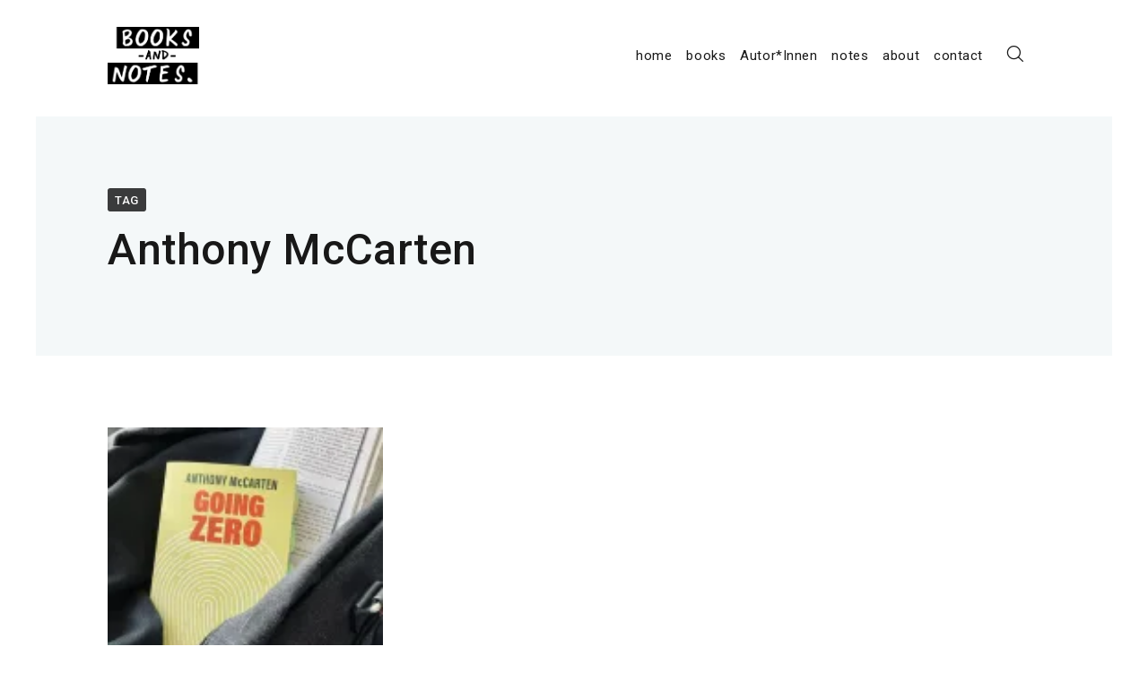

--- FILE ---
content_type: text/html; charset=UTF-8
request_url: https://booksandnotes.de/tag/anthony-mccarten/
body_size: 8633
content:
<!doctype html>
<html lang="de">
<head>
	<meta charset="UTF-8">
	<meta name="viewport" content="width=device-width, initial-scale=1">
	<link rel="profile" href="https://gmpg.org/xfn/11">

	<title>Schlagwort: Anthony McCarten | booksandnotes</title>
<meta name='robots' content='max-image-preview:large' />
	<style>img:is([sizes="auto" i], [sizes^="auto," i]) { contain-intrinsic-size: 3000px 1500px }</style>
	<!-- Jetpack Site Verification Tags -->
<meta name="google-site-verification" content="1-ytSZuYcRO2tQi_kGpl-eQwiJ0LwbhjKMtCLgrx_nI" />

<!-- The SEO Framework von Sybre Waaijer -->
<meta property="og:image" content="https://booksandnotes.de/wp-content/uploads/2019/12/73EFC710-220D-4442-9EF5-99346F6BBD55.jpeg" />
<meta property="og:locale" content="de_DE" />
<meta property="og:type" content="website" />
<meta property="og:title" content="Schlagwort: Anthony McCarten | booksandnotes" />
<meta property="og:url" content="https://booksandnotes.de/tag/anthony-mccarten/" />
<meta property="og:site_name" content="booksandnotes" />
<meta name="twitter:card" content="summary_large_image" />
<meta name="twitter:title" content="Schlagwort: Anthony McCarten | booksandnotes" />
<meta name="twitter:image" content="https://booksandnotes.de/wp-content/uploads/2019/12/73EFC710-220D-4442-9EF5-99346F6BBD55.jpeg" />
<link rel="canonical" href="https://booksandnotes.de/tag/anthony-mccarten/" />
<!-- / The SEO Framework von Sybre Waaijer | 6.17ms meta | 0.75ms boot -->

<link rel='dns-prefetch' href='//fonts.googleapis.com' />
<link rel='dns-prefetch' href='//v0.wordpress.com' />
<link rel='dns-prefetch' href='//i0.wp.com' />
<link rel='dns-prefetch' href='//i1.wp.com' />
<link rel='dns-prefetch' href='//i2.wp.com' />
<link rel="alternate" type="application/rss+xml" title="booksandnotes &raquo; Feed" href="https://booksandnotes.de/feed/" />
<link rel="alternate" type="application/rss+xml" title="booksandnotes &raquo; Kommentar-Feed" href="https://booksandnotes.de/comments/feed/" />
<link rel="alternate" type="application/rss+xml" title="booksandnotes &raquo; Schlagwort-Feed zu Anthony McCarten" href="https://booksandnotes.de/tag/anthony-mccarten/feed/" />
<script type="text/javascript">
/* <![CDATA[ */
window._wpemojiSettings = {"baseUrl":"https:\/\/s.w.org\/images\/core\/emoji\/16.0.1\/72x72\/","ext":".png","svgUrl":"https:\/\/s.w.org\/images\/core\/emoji\/16.0.1\/svg\/","svgExt":".svg","source":{"concatemoji":"https:\/\/booksandnotes.de\/wp-includes\/js\/wp-emoji-release.min.js?ver=6.8.3"}};
/*! This file is auto-generated */
!function(s,n){var o,i,e;function c(e){try{var t={supportTests:e,timestamp:(new Date).valueOf()};sessionStorage.setItem(o,JSON.stringify(t))}catch(e){}}function p(e,t,n){e.clearRect(0,0,e.canvas.width,e.canvas.height),e.fillText(t,0,0);var t=new Uint32Array(e.getImageData(0,0,e.canvas.width,e.canvas.height).data),a=(e.clearRect(0,0,e.canvas.width,e.canvas.height),e.fillText(n,0,0),new Uint32Array(e.getImageData(0,0,e.canvas.width,e.canvas.height).data));return t.every(function(e,t){return e===a[t]})}function u(e,t){e.clearRect(0,0,e.canvas.width,e.canvas.height),e.fillText(t,0,0);for(var n=e.getImageData(16,16,1,1),a=0;a<n.data.length;a++)if(0!==n.data[a])return!1;return!0}function f(e,t,n,a){switch(t){case"flag":return n(e,"\ud83c\udff3\ufe0f\u200d\u26a7\ufe0f","\ud83c\udff3\ufe0f\u200b\u26a7\ufe0f")?!1:!n(e,"\ud83c\udde8\ud83c\uddf6","\ud83c\udde8\u200b\ud83c\uddf6")&&!n(e,"\ud83c\udff4\udb40\udc67\udb40\udc62\udb40\udc65\udb40\udc6e\udb40\udc67\udb40\udc7f","\ud83c\udff4\u200b\udb40\udc67\u200b\udb40\udc62\u200b\udb40\udc65\u200b\udb40\udc6e\u200b\udb40\udc67\u200b\udb40\udc7f");case"emoji":return!a(e,"\ud83e\udedf")}return!1}function g(e,t,n,a){var r="undefined"!=typeof WorkerGlobalScope&&self instanceof WorkerGlobalScope?new OffscreenCanvas(300,150):s.createElement("canvas"),o=r.getContext("2d",{willReadFrequently:!0}),i=(o.textBaseline="top",o.font="600 32px Arial",{});return e.forEach(function(e){i[e]=t(o,e,n,a)}),i}function t(e){var t=s.createElement("script");t.src=e,t.defer=!0,s.head.appendChild(t)}"undefined"!=typeof Promise&&(o="wpEmojiSettingsSupports",i=["flag","emoji"],n.supports={everything:!0,everythingExceptFlag:!0},e=new Promise(function(e){s.addEventListener("DOMContentLoaded",e,{once:!0})}),new Promise(function(t){var n=function(){try{var e=JSON.parse(sessionStorage.getItem(o));if("object"==typeof e&&"number"==typeof e.timestamp&&(new Date).valueOf()<e.timestamp+604800&&"object"==typeof e.supportTests)return e.supportTests}catch(e){}return null}();if(!n){if("undefined"!=typeof Worker&&"undefined"!=typeof OffscreenCanvas&&"undefined"!=typeof URL&&URL.createObjectURL&&"undefined"!=typeof Blob)try{var e="postMessage("+g.toString()+"("+[JSON.stringify(i),f.toString(),p.toString(),u.toString()].join(",")+"));",a=new Blob([e],{type:"text/javascript"}),r=new Worker(URL.createObjectURL(a),{name:"wpTestEmojiSupports"});return void(r.onmessage=function(e){c(n=e.data),r.terminate(),t(n)})}catch(e){}c(n=g(i,f,p,u))}t(n)}).then(function(e){for(var t in e)n.supports[t]=e[t],n.supports.everything=n.supports.everything&&n.supports[t],"flag"!==t&&(n.supports.everythingExceptFlag=n.supports.everythingExceptFlag&&n.supports[t]);n.supports.everythingExceptFlag=n.supports.everythingExceptFlag&&!n.supports.flag,n.DOMReady=!1,n.readyCallback=function(){n.DOMReady=!0}}).then(function(){return e}).then(function(){var e;n.supports.everything||(n.readyCallback(),(e=n.source||{}).concatemoji?t(e.concatemoji):e.wpemoji&&e.twemoji&&(t(e.twemoji),t(e.wpemoji)))}))}((window,document),window._wpemojiSettings);
/* ]]> */
</script>
<link rel='stylesheet' id='sb_instagram_styles-css' href='https://booksandnotes.de/wp-content/plugins/instagram-feed/css/sbi-styles.min.css?ver=2.9' type='text/css' media='all' />
<style id='wp-emoji-styles-inline-css' type='text/css'>

	img.wp-smiley, img.emoji {
		display: inline !important;
		border: none !important;
		box-shadow: none !important;
		height: 1em !important;
		width: 1em !important;
		margin: 0 0.07em !important;
		vertical-align: -0.1em !important;
		background: none !important;
		padding: 0 !important;
	}
</style>
<link rel='stylesheet' id='wp-block-library-css' href='https://booksandnotes.de/wp-includes/css/dist/block-library/style.min.css?ver=6.8.3' type='text/css' media='all' />
<style id='wp-block-library-inline-css' type='text/css'>
.has-text-align-justify{text-align:justify;}
</style>
<style id='wp-block-library-theme-inline-css' type='text/css'>
.wp-block-audio :where(figcaption){color:#555;font-size:13px;text-align:center}.is-dark-theme .wp-block-audio :where(figcaption){color:#ffffffa6}.wp-block-audio{margin:0 0 1em}.wp-block-code{border:1px solid #ccc;border-radius:4px;font-family:Menlo,Consolas,monaco,monospace;padding:.8em 1em}.wp-block-embed :where(figcaption){color:#555;font-size:13px;text-align:center}.is-dark-theme .wp-block-embed :where(figcaption){color:#ffffffa6}.wp-block-embed{margin:0 0 1em}.blocks-gallery-caption{color:#555;font-size:13px;text-align:center}.is-dark-theme .blocks-gallery-caption{color:#ffffffa6}:root :where(.wp-block-image figcaption){color:#555;font-size:13px;text-align:center}.is-dark-theme :root :where(.wp-block-image figcaption){color:#ffffffa6}.wp-block-image{margin:0 0 1em}.wp-block-pullquote{border-bottom:4px solid;border-top:4px solid;color:currentColor;margin-bottom:1.75em}.wp-block-pullquote cite,.wp-block-pullquote footer,.wp-block-pullquote__citation{color:currentColor;font-size:.8125em;font-style:normal;text-transform:uppercase}.wp-block-quote{border-left:.25em solid;margin:0 0 1.75em;padding-left:1em}.wp-block-quote cite,.wp-block-quote footer{color:currentColor;font-size:.8125em;font-style:normal;position:relative}.wp-block-quote:where(.has-text-align-right){border-left:none;border-right:.25em solid;padding-left:0;padding-right:1em}.wp-block-quote:where(.has-text-align-center){border:none;padding-left:0}.wp-block-quote.is-large,.wp-block-quote.is-style-large,.wp-block-quote:where(.is-style-plain){border:none}.wp-block-search .wp-block-search__label{font-weight:700}.wp-block-search__button{border:1px solid #ccc;padding:.375em .625em}:where(.wp-block-group.has-background){padding:1.25em 2.375em}.wp-block-separator.has-css-opacity{opacity:.4}.wp-block-separator{border:none;border-bottom:2px solid;margin-left:auto;margin-right:auto}.wp-block-separator.has-alpha-channel-opacity{opacity:1}.wp-block-separator:not(.is-style-wide):not(.is-style-dots){width:100px}.wp-block-separator.has-background:not(.is-style-dots){border-bottom:none;height:1px}.wp-block-separator.has-background:not(.is-style-wide):not(.is-style-dots){height:2px}.wp-block-table{margin:0 0 1em}.wp-block-table td,.wp-block-table th{word-break:normal}.wp-block-table :where(figcaption){color:#555;font-size:13px;text-align:center}.is-dark-theme .wp-block-table :where(figcaption){color:#ffffffa6}.wp-block-video :where(figcaption){color:#555;font-size:13px;text-align:center}.is-dark-theme .wp-block-video :where(figcaption){color:#ffffffa6}.wp-block-video{margin:0 0 1em}:root :where(.wp-block-template-part.has-background){margin-bottom:0;margin-top:0;padding:1.25em 2.375em}
</style>
<style id='classic-theme-styles-inline-css' type='text/css'>
/*! This file is auto-generated */
.wp-block-button__link{color:#fff;background-color:#32373c;border-radius:9999px;box-shadow:none;text-decoration:none;padding:calc(.667em + 2px) calc(1.333em + 2px);font-size:1.125em}.wp-block-file__button{background:#32373c;color:#fff;text-decoration:none}
</style>
<style id='global-styles-inline-css' type='text/css'>
:root{--wp--preset--aspect-ratio--square: 1;--wp--preset--aspect-ratio--4-3: 4/3;--wp--preset--aspect-ratio--3-4: 3/4;--wp--preset--aspect-ratio--3-2: 3/2;--wp--preset--aspect-ratio--2-3: 2/3;--wp--preset--aspect-ratio--16-9: 16/9;--wp--preset--aspect-ratio--9-16: 9/16;--wp--preset--color--black: #000000;--wp--preset--color--cyan-bluish-gray: #abb8c3;--wp--preset--color--white: #ffffff;--wp--preset--color--pale-pink: #f78da7;--wp--preset--color--vivid-red: #cf2e2e;--wp--preset--color--luminous-vivid-orange: #ff6900;--wp--preset--color--luminous-vivid-amber: #fcb900;--wp--preset--color--light-green-cyan: #7bdcb5;--wp--preset--color--vivid-green-cyan: #00d084;--wp--preset--color--pale-cyan-blue: #8ed1fc;--wp--preset--color--vivid-cyan-blue: #0693e3;--wp--preset--color--vivid-purple: #9b51e0;--wp--preset--gradient--vivid-cyan-blue-to-vivid-purple: linear-gradient(135deg,rgba(6,147,227,1) 0%,rgb(155,81,224) 100%);--wp--preset--gradient--light-green-cyan-to-vivid-green-cyan: linear-gradient(135deg,rgb(122,220,180) 0%,rgb(0,208,130) 100%);--wp--preset--gradient--luminous-vivid-amber-to-luminous-vivid-orange: linear-gradient(135deg,rgba(252,185,0,1) 0%,rgba(255,105,0,1) 100%);--wp--preset--gradient--luminous-vivid-orange-to-vivid-red: linear-gradient(135deg,rgba(255,105,0,1) 0%,rgb(207,46,46) 100%);--wp--preset--gradient--very-light-gray-to-cyan-bluish-gray: linear-gradient(135deg,rgb(238,238,238) 0%,rgb(169,184,195) 100%);--wp--preset--gradient--cool-to-warm-spectrum: linear-gradient(135deg,rgb(74,234,220) 0%,rgb(151,120,209) 20%,rgb(207,42,186) 40%,rgb(238,44,130) 60%,rgb(251,105,98) 80%,rgb(254,248,76) 100%);--wp--preset--gradient--blush-light-purple: linear-gradient(135deg,rgb(255,206,236) 0%,rgb(152,150,240) 100%);--wp--preset--gradient--blush-bordeaux: linear-gradient(135deg,rgb(254,205,165) 0%,rgb(254,45,45) 50%,rgb(107,0,62) 100%);--wp--preset--gradient--luminous-dusk: linear-gradient(135deg,rgb(255,203,112) 0%,rgb(199,81,192) 50%,rgb(65,88,208) 100%);--wp--preset--gradient--pale-ocean: linear-gradient(135deg,rgb(255,245,203) 0%,rgb(182,227,212) 50%,rgb(51,167,181) 100%);--wp--preset--gradient--electric-grass: linear-gradient(135deg,rgb(202,248,128) 0%,rgb(113,206,126) 100%);--wp--preset--gradient--midnight: linear-gradient(135deg,rgb(2,3,129) 0%,rgb(40,116,252) 100%);--wp--preset--font-size--small: 13px;--wp--preset--font-size--medium: 20px;--wp--preset--font-size--large: 36px;--wp--preset--font-size--x-large: 42px;--wp--preset--spacing--20: 0.44rem;--wp--preset--spacing--30: 0.67rem;--wp--preset--spacing--40: 1rem;--wp--preset--spacing--50: 1.5rem;--wp--preset--spacing--60: 2.25rem;--wp--preset--spacing--70: 3.38rem;--wp--preset--spacing--80: 5.06rem;--wp--preset--shadow--natural: 6px 6px 9px rgba(0, 0, 0, 0.2);--wp--preset--shadow--deep: 12px 12px 50px rgba(0, 0, 0, 0.4);--wp--preset--shadow--sharp: 6px 6px 0px rgba(0, 0, 0, 0.2);--wp--preset--shadow--outlined: 6px 6px 0px -3px rgba(255, 255, 255, 1), 6px 6px rgba(0, 0, 0, 1);--wp--preset--shadow--crisp: 6px 6px 0px rgba(0, 0, 0, 1);}:where(.is-layout-flex){gap: 0.5em;}:where(.is-layout-grid){gap: 0.5em;}body .is-layout-flex{display: flex;}.is-layout-flex{flex-wrap: wrap;align-items: center;}.is-layout-flex > :is(*, div){margin: 0;}body .is-layout-grid{display: grid;}.is-layout-grid > :is(*, div){margin: 0;}:where(.wp-block-columns.is-layout-flex){gap: 2em;}:where(.wp-block-columns.is-layout-grid){gap: 2em;}:where(.wp-block-post-template.is-layout-flex){gap: 1.25em;}:where(.wp-block-post-template.is-layout-grid){gap: 1.25em;}.has-black-color{color: var(--wp--preset--color--black) !important;}.has-cyan-bluish-gray-color{color: var(--wp--preset--color--cyan-bluish-gray) !important;}.has-white-color{color: var(--wp--preset--color--white) !important;}.has-pale-pink-color{color: var(--wp--preset--color--pale-pink) !important;}.has-vivid-red-color{color: var(--wp--preset--color--vivid-red) !important;}.has-luminous-vivid-orange-color{color: var(--wp--preset--color--luminous-vivid-orange) !important;}.has-luminous-vivid-amber-color{color: var(--wp--preset--color--luminous-vivid-amber) !important;}.has-light-green-cyan-color{color: var(--wp--preset--color--light-green-cyan) !important;}.has-vivid-green-cyan-color{color: var(--wp--preset--color--vivid-green-cyan) !important;}.has-pale-cyan-blue-color{color: var(--wp--preset--color--pale-cyan-blue) !important;}.has-vivid-cyan-blue-color{color: var(--wp--preset--color--vivid-cyan-blue) !important;}.has-vivid-purple-color{color: var(--wp--preset--color--vivid-purple) !important;}.has-black-background-color{background-color: var(--wp--preset--color--black) !important;}.has-cyan-bluish-gray-background-color{background-color: var(--wp--preset--color--cyan-bluish-gray) !important;}.has-white-background-color{background-color: var(--wp--preset--color--white) !important;}.has-pale-pink-background-color{background-color: var(--wp--preset--color--pale-pink) !important;}.has-vivid-red-background-color{background-color: var(--wp--preset--color--vivid-red) !important;}.has-luminous-vivid-orange-background-color{background-color: var(--wp--preset--color--luminous-vivid-orange) !important;}.has-luminous-vivid-amber-background-color{background-color: var(--wp--preset--color--luminous-vivid-amber) !important;}.has-light-green-cyan-background-color{background-color: var(--wp--preset--color--light-green-cyan) !important;}.has-vivid-green-cyan-background-color{background-color: var(--wp--preset--color--vivid-green-cyan) !important;}.has-pale-cyan-blue-background-color{background-color: var(--wp--preset--color--pale-cyan-blue) !important;}.has-vivid-cyan-blue-background-color{background-color: var(--wp--preset--color--vivid-cyan-blue) !important;}.has-vivid-purple-background-color{background-color: var(--wp--preset--color--vivid-purple) !important;}.has-black-border-color{border-color: var(--wp--preset--color--black) !important;}.has-cyan-bluish-gray-border-color{border-color: var(--wp--preset--color--cyan-bluish-gray) !important;}.has-white-border-color{border-color: var(--wp--preset--color--white) !important;}.has-pale-pink-border-color{border-color: var(--wp--preset--color--pale-pink) !important;}.has-vivid-red-border-color{border-color: var(--wp--preset--color--vivid-red) !important;}.has-luminous-vivid-orange-border-color{border-color: var(--wp--preset--color--luminous-vivid-orange) !important;}.has-luminous-vivid-amber-border-color{border-color: var(--wp--preset--color--luminous-vivid-amber) !important;}.has-light-green-cyan-border-color{border-color: var(--wp--preset--color--light-green-cyan) !important;}.has-vivid-green-cyan-border-color{border-color: var(--wp--preset--color--vivid-green-cyan) !important;}.has-pale-cyan-blue-border-color{border-color: var(--wp--preset--color--pale-cyan-blue) !important;}.has-vivid-cyan-blue-border-color{border-color: var(--wp--preset--color--vivid-cyan-blue) !important;}.has-vivid-purple-border-color{border-color: var(--wp--preset--color--vivid-purple) !important;}.has-vivid-cyan-blue-to-vivid-purple-gradient-background{background: var(--wp--preset--gradient--vivid-cyan-blue-to-vivid-purple) !important;}.has-light-green-cyan-to-vivid-green-cyan-gradient-background{background: var(--wp--preset--gradient--light-green-cyan-to-vivid-green-cyan) !important;}.has-luminous-vivid-amber-to-luminous-vivid-orange-gradient-background{background: var(--wp--preset--gradient--luminous-vivid-amber-to-luminous-vivid-orange) !important;}.has-luminous-vivid-orange-to-vivid-red-gradient-background{background: var(--wp--preset--gradient--luminous-vivid-orange-to-vivid-red) !important;}.has-very-light-gray-to-cyan-bluish-gray-gradient-background{background: var(--wp--preset--gradient--very-light-gray-to-cyan-bluish-gray) !important;}.has-cool-to-warm-spectrum-gradient-background{background: var(--wp--preset--gradient--cool-to-warm-spectrum) !important;}.has-blush-light-purple-gradient-background{background: var(--wp--preset--gradient--blush-light-purple) !important;}.has-blush-bordeaux-gradient-background{background: var(--wp--preset--gradient--blush-bordeaux) !important;}.has-luminous-dusk-gradient-background{background: var(--wp--preset--gradient--luminous-dusk) !important;}.has-pale-ocean-gradient-background{background: var(--wp--preset--gradient--pale-ocean) !important;}.has-electric-grass-gradient-background{background: var(--wp--preset--gradient--electric-grass) !important;}.has-midnight-gradient-background{background: var(--wp--preset--gradient--midnight) !important;}.has-small-font-size{font-size: var(--wp--preset--font-size--small) !important;}.has-medium-font-size{font-size: var(--wp--preset--font-size--medium) !important;}.has-large-font-size{font-size: var(--wp--preset--font-size--large) !important;}.has-x-large-font-size{font-size: var(--wp--preset--font-size--x-large) !important;}
:where(.wp-block-post-template.is-layout-flex){gap: 1.25em;}:where(.wp-block-post-template.is-layout-grid){gap: 1.25em;}
:where(.wp-block-columns.is-layout-flex){gap: 2em;}:where(.wp-block-columns.is-layout-grid){gap: 2em;}
:root :where(.wp-block-pullquote){font-size: 1.5em;line-height: 1.6;}
</style>
<link rel='stylesheet' id='contact-form-7-css' href='https://booksandnotes.de/wp-content/plugins/contact-form-7/includes/css/styles.css?ver=5.4' type='text/css' media='all' />
<link rel='stylesheet' id='Roboto-css' href='https://fonts.googleapis.com/css?family=Roboto%3A300%2C400%2C500%2C700%2C900&#038;ver=6.8.3' type='text/css' media='all' />
<link rel='stylesheet' id='font-awesome-css' href='https://booksandnotes.de/wp-content/themes/envy-blog/assets/css/font-awesome.min.css?ver=4.7.0' type='text/css' media='all' />
<link rel='stylesheet' id='envy-blog-style-css' href='https://booksandnotes.de/wp-content/themes/envy-blog/style.css?ver=6.8.3' type='text/css' media='all' />
<link rel='stylesheet' id='jetpack_css-css' href='https://booksandnotes.de/wp-content/plugins/jetpack/css/jetpack.css?ver=9.5.5' type='text/css' media='all' />
<script type="text/javascript" src="https://booksandnotes.de/wp-includes/js/jquery/jquery.min.js?ver=3.7.1" id="jquery-core-js"></script>
<script type="text/javascript" src="https://booksandnotes.de/wp-includes/js/jquery/jquery-migrate.min.js?ver=3.4.1" id="jquery-migrate-js"></script>
<link rel="https://api.w.org/" href="https://booksandnotes.de/wp-json/" /><link rel="alternate" title="JSON" type="application/json" href="https://booksandnotes.de/wp-json/wp/v2/tags/649" /><link rel="EditURI" type="application/rsd+xml" title="RSD" href="https://booksandnotes.de/xmlrpc.php?rsd" />
<style type='text/css'>img#wpstats{display:none}</style><style type="text/css" id="custom-background-css">
body.custom-background { background-color: #ffffff; }
</style>
	<link rel="icon" href="https://i0.wp.com/booksandnotes.de/wp-content/uploads/2018/04/cropped-bn2.jpg?fit=32%2C32&#038;ssl=1" sizes="32x32" />
<link rel="icon" href="https://i0.wp.com/booksandnotes.de/wp-content/uploads/2018/04/cropped-bn2.jpg?fit=192%2C192&#038;ssl=1" sizes="192x192" />
<link rel="apple-touch-icon" href="https://i0.wp.com/booksandnotes.de/wp-content/uploads/2018/04/cropped-bn2.jpg?fit=180%2C180&#038;ssl=1" />
<meta name="msapplication-TileImage" content="https://i0.wp.com/booksandnotes.de/wp-content/uploads/2018/04/cropped-bn2.jpg?fit=270%2C270&#038;ssl=1" />
</head>

<body data-rsssl=1 class="archive tag tag-anthony-mccarten tag-649 custom-background wp-custom-logo wp-embed-responsive wp-theme-envy-blog group-blog hfeed">


<div class="container">
    <div class="row">

        
        <a class="skip-link screen-reader-text" href="#content">Skip to content</a>

        <header class="nav-bar nav-down">

            
            <div class="nav-bar-container header-layout-1">

                <div class="site-branding">

            <p class="site-title">
            <a href="https://booksandnotes.de/" class="custom-logo-link" rel="home"><img src="https://i1.wp.com/booksandnotes.de/wp-content/uploads/2018/01/logobn.png?fit=%2C&amp;ssl=1" class="custom-logo" alt="booksandnotes" decoding="async" data-attachment-id="22" data-permalink="https://booksandnotes.de/logobn/" data-orig-file="https://i1.wp.com/booksandnotes.de/wp-content/uploads/2018/01/logobn.png?fit=%2C&amp;ssl=1" data-orig-size="" data-comments-opened="1" data-image-meta="[]" data-image-title="logobn" data-image-description="" data-medium-file="https://i1.wp.com/booksandnotes.de/wp-content/uploads/2018/01/logobn.png?fit=300%2C300&amp;ssl=1" data-large-file="https://i1.wp.com/booksandnotes.de/wp-content/uploads/2018/01/logobn.png?fit=1024%2C1024&amp;ssl=1" /></a>
                    </p>
    
    </div><!-- .site-branding -->

<div id="site-navigation" class="main-navigation" role="navigation">
    <div class="main-navigation-wrap d-none d-lg-block">
        <div class="menu-head-container"><ul id="menu-head" class="menu"><li id="menu-item-166" class="menu-item menu-item-type-custom menu-item-object-custom menu-item-home menu-item-166"><a href="https://booksandnotes.de">home</a></li>
<li id="menu-item-271" class="menu-item menu-item-type-taxonomy menu-item-object-category menu-item-271"><a href="https://booksandnotes.de/category/books/">books</a></li>
<li id="menu-item-1291" class="menu-item menu-item-type-post_type menu-item-object-page menu-item-1291"><a href="https://booksandnotes.de/autorinnen-von-a-z/">Autor*Innen</a></li>
<li id="menu-item-274" class="menu-item menu-item-type-custom menu-item-object-custom menu-item-274"><a href="https://booksandnotes.de/category/notes/">notes</a></li>
<li id="menu-item-40" class="menu-item menu-item-type-post_type menu-item-object-page menu-item-40"><a href="https://booksandnotes.de/about/">about</a></li>
<li id="menu-item-41" class="menu-item menu-item-type-post_type menu-item-object-page menu-item-41"><a href="https://booksandnotes.de/?page_id=21">contact</a></li>
</ul></div>    </div>

    <div class="main-navigation-wrap main-navigation-sm d-lg-none">
        <div class="menu-head-container"><ul id="menu-head-1" class="menu"><li class="menu-item menu-item-type-custom menu-item-object-custom menu-item-home menu-item-166"><a href="https://booksandnotes.de">home</a></li>
<li class="menu-item menu-item-type-taxonomy menu-item-object-category menu-item-271"><a href="https://booksandnotes.de/category/books/">books</a></li>
<li class="menu-item menu-item-type-post_type menu-item-object-page menu-item-1291"><a href="https://booksandnotes.de/autorinnen-von-a-z/">Autor*Innen</a></li>
<li class="menu-item menu-item-type-custom menu-item-object-custom menu-item-274"><a href="https://booksandnotes.de/category/notes/">notes</a></li>
<li class="menu-item menu-item-type-post_type menu-item-object-page menu-item-40"><a href="https://booksandnotes.de/about/">about</a></li>
<li class="menu-item menu-item-type-post_type menu-item-object-page menu-item-41"><a href="https://booksandnotes.de/?page_id=21">contact</a></li>
</ul></div>    </div>

    <div class="nav-bar-extended">
                    <ul>
                <li class="nav-bar-search-icon"><a href="#"><i class="pt-icon-search"></i></a></li>
                            </ul>
        
        <div class="hamburger-menu hamburger-menu-primary">
            <a href="#">
                <span></span>
                <span></span>
                <span></span>
                <span></span>
            </a>
        </div><!-- .hamburger-menu -->
    </div><!-- .nav-bar-extended -->
    <div class="main-navigation-wrap main-navigation-sm mobile-only">
        <button class="circular-focus screen-reader-text" data-goto=".menu > li:first-child > a">Circular focus</button>
            <div class="menu-head-container"><ul id="menu-head-2" class="menu"><li class="menu-item menu-item-type-custom menu-item-object-custom menu-item-home menu-item-166"><a href="https://booksandnotes.de">home</a></li>
<li class="menu-item menu-item-type-taxonomy menu-item-object-category menu-item-271"><a href="https://booksandnotes.de/category/books/">books</a></li>
<li class="menu-item menu-item-type-post_type menu-item-object-page menu-item-1291"><a href="https://booksandnotes.de/autorinnen-von-a-z/">Autor*Innen</a></li>
<li class="menu-item menu-item-type-custom menu-item-object-custom menu-item-274"><a href="https://booksandnotes.de/category/notes/">notes</a></li>
<li class="menu-item menu-item-type-post_type menu-item-object-page menu-item-40"><a href="https://booksandnotes.de/about/">about</a></li>
<li class="menu-item menu-item-type-post_type menu-item-object-page menu-item-41"><a href="https://booksandnotes.de/?page_id=21">contact</a></li>
</ul></div>             <div class="hamburger-menu hamburger-menu-primary always-open">
                <a href="#">
                    <span></span>
                    <span></span>
                    <span></span>
                    <span></span>
                </a>
            </div><!--.hamburger-menu -->
        <button class="circular-focus screen-reader-text" data-goto=".menu > li:first-child > a">Circular focus</button>
    </div>
</div><!-- #site-navigation -->

    <div class="nav-bar-search-wrap transition-5">
        
        <div class="nav-bar-search-holder">
            <button class="circular-focus screen-reader-text" data-goto=".nav-bar-search-close">Circular focus</button>
            <form role="search" method="get" class="search-form" action="https://booksandnotes.de/">
				<label>
					<span class="screen-reader-text">Suche nach:</span>
					<input type="search" class="search-field" placeholder="Suchen …" value="" name="s" />
				</label>
				<input type="submit" class="search-submit" value="Suchen" />
			</form>            <a class="nav-bar-search-close" href="#"><i class="pt-icon-close transition-5"></i></a>
            <button class="circular-focus screen-reader-text" data-goto=".search-field">Circular focus</button>
        </div><!-- .nav-bar-search-holder -->
    </div><!-- .nav-bar-search-wrap -->

            </div><!-- .nav-bar-container -->
        </header><!-- .nav-bar -->

        <div class="nav-bar-separator"></div><!-- .nab-bar-separator -->
    </div><!-- .row -->

    
<div id="breadcrumb">	
	<div role="navigation" aria-label="Breadcrumbs" class="envy-blog-breadcrumbs breadcrumbs"><ul class="trail-items d-flex flex-wrap align-items-center p-0 mb-0 ml-0 ls-none"><meta name="numberOfItems" content="2" /><meta name="itemListOrder" content="Ascending" /><li class="trail-item trail-begin" typeof="v:Breadcrumb"><a href="https://booksandnotes.de/" rel="v:url" property="v:title" rel="v:url" property="v:title">Home</a><meta content="1" /></li><li class="trail-item trail-end" typeof="v:Breadcrumb">Anthony McCarten<meta content="2" /></li></ul></div>	
</div><!-- #breadcrumb --><div id="content" class="site-content">


    <div class="row">
        <header class="page-header">
            <div class="page-header-content">
                <h1 class="page-title"><label><span>Tag </span></label>Anthony McCarten</h1>
            </div><!-- .page-header-content -->
        </header><!-- .page-header -->
    </div><!-- .row -->

    <div class="row">
        <div id="primary" class="content-area">
            <div class="blog-layout blog-layout-1 masonry has-col-3">
    <article id="post-2457" class="col-3 child-element post-2457 post type-post status-publish format-standard has-post-thumbnail hentry category-allgemein tag-anthony-mccarten tag-buch tag-diogenes tag-going-zero tag-leseempfehlung tag-lesen tag-rezension tag-roman tag-spannung content-wrap">
        <div class="post-wrap">

            
                <figure class="featured-image" style="padding-top: 100%;">
                    <a class="post-format" href="https://booksandnotes.de/2023/2457/goingzero/">
                        <img width="150" height="150" src="https://i2.wp.com/booksandnotes.de/wp-content/uploads/2023/07/IMG_9382.jpeg?resize=150%2C150&#038;ssl=1" class="wp-post-image object-fit-cover attachment-thumbnail size-thumbnail" alt="Roman | Alle Augen sind auf dich gerichtet&#8230; wo versteckst du dich? &#8220;Go Zero&#8221;!">                    </a>
                </figure><!-- .featured-image -->

            
            <div class="content-holder">

                <div class="entry-meta">
                    <span class="post-date">
                        <span class="date-format"><a href="https://booksandnotes.de/2023/2457/goingzero/" rel="bookmark"><time class="entry-date published updated" datetime="2023-07-26T15:29:36+02:00">26. Juli 2023</time></a></span>                    </span>
                </div><!-- .entry-meta -->

                <h2 class="entry-title">

                    <a href="https://booksandnotes.de/2023/2457/goingzero/" rel="bookmark">
                        Roman | Alle Augen sind auf dich gerichtet&#8230; wo versteckst du dich? &#8220;Go Zero&#8221;!                    </a>

                </h2>

            <div class="entry-content">
                <p>Was heißt es in der heutigen Zeit abzutauchen? Geht das überhaupt noch? Schließlich ist heutzutage fast alles miteinander&#8230;</p>
            </div><!-- .entry-summary -->

            <footer class="entry-footer">
                            <a class="btn arrow" href="https://booksandnotes.de/2023/2457/goingzero/">Discover</a>
                    </footer><!-- .entry-footer -->

        </div><!-- .post-wrap -->
    </article><!-- #post-2457 -->

</div><!-- .blog-layout-1-->        </div>

    </div><!-- .row -->

</div><!-- #content -->

    <footer class="site-footer">

        
    <div id="colophon" class="footer-bar has-footer-bar-col-2" role="contentinfo">

        
                <div class="footer-social has-footer-bar-col-2">
                    <div class="widget social-profiles-section">
        <div class="social-profiles-widget">
            
                            <ul>
                    
                            <li><a href="https://facebook.com/" target="_blank"><i class="fa fa-facebook"></i></a></li>

                                            </ul><!-- .social-profiles -->
                    </div><!-- .social-profiles-sec -->

        </div>                </div><!-- .footer-social -->

            
                <div class="footer-copyright has-footer-bar-col-2">
                    Copyright &copy; 2026 <a href="https://booksandnotes.de/">booksandnotes</a>. All rights reserved.<span class="sep"> | </span>Designed by <a href="http://precisethemes.com/" rel="designer" target="_blank">Precise Themes</a>                </div><!-- .footer-copyright -->

            
    </div><!-- #colophon -->


    </footer><!-- .site-footer -->

    
        <div class="back-to-top">
            Back to Top        </div><!-- #back-to-top -->

    
</div><!-- .container -->

<script type="speculationrules">
{"prefetch":[{"source":"document","where":{"and":[{"href_matches":"\/*"},{"not":{"href_matches":["\/wp-*.php","\/wp-admin\/*","\/wp-content\/uploads\/*","\/wp-content\/*","\/wp-content\/plugins\/*","\/wp-content\/themes\/envy-blog\/*","\/*\\?(.+)"]}},{"not":{"selector_matches":"a[rel~=\"nofollow\"]"}},{"not":{"selector_matches":".no-prefetch, .no-prefetch a"}}]},"eagerness":"conservative"}]}
</script>
<!-- Instagram Feed JS -->
<script type="text/javascript">
var sbiajaxurl = "https://booksandnotes.de/wp-admin/admin-ajax.php";
</script>
<script type="text/javascript" src="https://booksandnotes.de/wp-content/plugins/jetpack/_inc/build/photon/photon.min.js?ver=20191001" id="jetpack-photon-js"></script>
<script type="text/javascript" src="https://booksandnotes.de/wp-includes/js/dist/hooks.min.js?ver=4d63a3d491d11ffd8ac6" id="wp-hooks-js"></script>
<script type="text/javascript" src="https://booksandnotes.de/wp-includes/js/dist/i18n.min.js?ver=5e580eb46a90c2b997e6" id="wp-i18n-js"></script>
<script type="text/javascript" id="wp-i18n-js-after">
/* <![CDATA[ */
wp.i18n.setLocaleData( { 'text direction\u0004ltr': [ 'ltr' ] } );
/* ]]> */
</script>
<script type="text/javascript" src="https://booksandnotes.de/wp-includes/js/dist/vendor/wp-polyfill.min.js?ver=3.15.0" id="wp-polyfill-js"></script>
<script type="text/javascript" src="https://booksandnotes.de/wp-includes/js/dist/url.min.js?ver=c2964167dfe2477c14ea" id="wp-url-js"></script>
<script type="text/javascript" id="wp-api-fetch-js-translations">
/* <![CDATA[ */
( function( domain, translations ) {
	var localeData = translations.locale_data[ domain ] || translations.locale_data.messages;
	localeData[""].domain = domain;
	wp.i18n.setLocaleData( localeData, domain );
} )( "default", {"translation-revision-date":"2026-01-24 23:24:07+0000","generator":"GlotPress\/4.0.3","domain":"messages","locale_data":{"messages":{"":{"domain":"messages","plural-forms":"nplurals=2; plural=n != 1;","lang":"de"},"An unknown error occurred.":["Ein unbekannter Fehler ist aufgetreten."],"The response is not a valid JSON response.":["Die Antwort ist keine g\u00fcltige JSON-Antwort."],"Media upload failed. If this is a photo or a large image, please scale it down and try again.":["Das Hochladen der Mediendatei ist fehlgeschlagen. Wenn es sich um ein Foto oder ein gro\u00dfes Bild handelt, verkleinere es bitte und versuche es erneut."],"You are probably offline.":["Du bist wahrscheinlich offline."]}},"comment":{"reference":"wp-includes\/js\/dist\/api-fetch.js"}} );
/* ]]> */
</script>
<script type="text/javascript" src="https://booksandnotes.de/wp-includes/js/dist/api-fetch.min.js?ver=3623a576c78df404ff20" id="wp-api-fetch-js"></script>
<script type="text/javascript" id="wp-api-fetch-js-after">
/* <![CDATA[ */
wp.apiFetch.use( wp.apiFetch.createRootURLMiddleware( "https://booksandnotes.de/wp-json/" ) );
wp.apiFetch.nonceMiddleware = wp.apiFetch.createNonceMiddleware( "cb872a8d48" );
wp.apiFetch.use( wp.apiFetch.nonceMiddleware );
wp.apiFetch.use( wp.apiFetch.mediaUploadMiddleware );
wp.apiFetch.nonceEndpoint = "https://booksandnotes.de/wp-admin/admin-ajax.php?action=rest-nonce";
/* ]]> */
</script>
<script type="text/javascript" id="contact-form-7-js-extra">
/* <![CDATA[ */
var wpcf7 = [];
/* ]]> */
</script>
<script type="text/javascript" src="https://booksandnotes.de/wp-content/plugins/contact-form-7/includes/js/index.js?ver=5.4" id="contact-form-7-js"></script>
<script type="text/javascript" src="https://booksandnotes.de/wp-includes/js/imagesloaded.min.js?ver=5.0.0" id="imagesloaded-js"></script>
<script type="text/javascript" src="https://booksandnotes.de/wp-includes/js/masonry.min.js?ver=4.2.2" id="masonry-js"></script>
<script type="text/javascript" src="https://booksandnotes.de/wp-content/themes/envy-blog/assets/js/theme-custom.min.js?ver=1.4.7" id="envy-blog-custom-js"></script>
<script type="text/javascript" id="statify-js-js-extra">
/* <![CDATA[ */
var statify_ajax = {"url":"https:\/\/booksandnotes.de\/wp-admin\/admin-ajax.php","nonce":"26dff7dd97"};
/* ]]> */
</script>
<script type="text/javascript" src="https://booksandnotes.de/wp-content/plugins/statify/js/snippet.min.js?ver=1.8.4" id="statify-js-js"></script>
    <script>
        /(trident|msie)/i.test(navigator.userAgent)&&document.getElementById&&window.addEventListener&&window.addEventListener("hashchange",function(){var t,e=location.hash.substring(1);/^[A-z0-9_-]+$/.test(e)&&(t=document.getElementById(e))&&(/^(?:a|select|input|button|textarea)$/i.test(t.tagName)||(t.tabIndex=-1),t.focus())},!1);
    </script>
    <script src='https://stats.wp.com/e-202605.js' defer></script>
<script>
	_stq = window._stq || [];
	_stq.push([ 'view', {v:'ext',j:'1:9.5.5',blog:'142118017',post:'0',tz:'1',srv:'booksandnotes.de'} ]);
	_stq.push([ 'clickTrackerInit', '142118017', '0' ]);
</script>

</body>
</html>